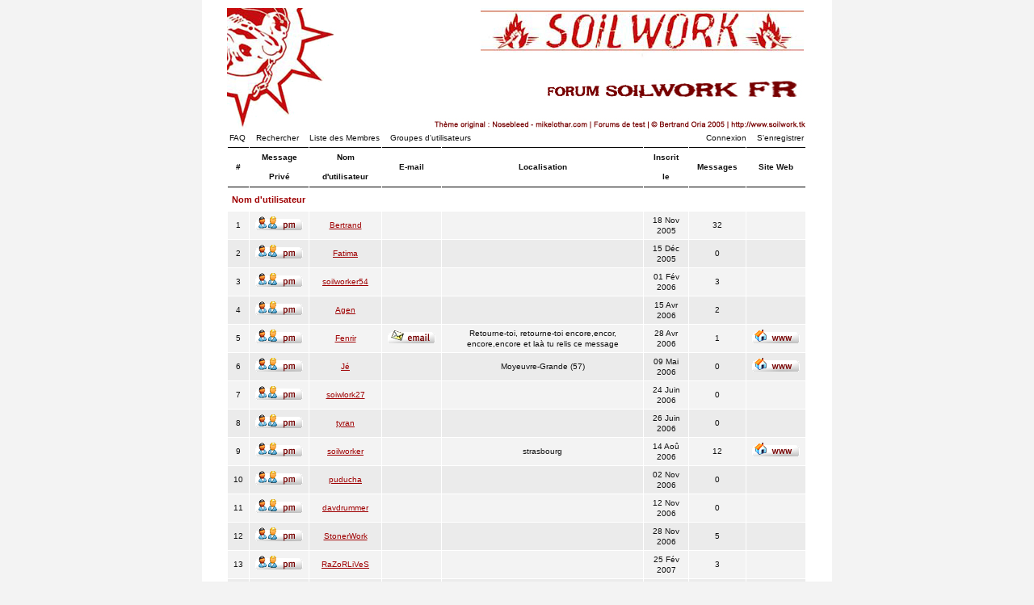

--- FILE ---
content_type: text/html
request_url: http://cynic.free.fr/soilwork/forum/memberlist.php?sid=40a991f4da791760da324bc9fb39086b
body_size: 35906
content:
<!--
	The original NoseBleed v1.11 skin for phpBB version 2+
	Created by Mike Lothar (c) 2004 - 2005
	http://www.mikelothar.com
	Do not remove this copyright note
-->

<!DOCTYPE html PUBLIC "-//W3C//DTD XHTML 1.0 Strict//EN"
    "http://www.w3.org/TR/xhtml1/DTD/xhtml1-strict.dtd">

<html xmlns="http://www.w3.org/1999/xhtml"
	lang="en"
	xml:lang="en">

<head>

<meta http-equiv="Content-Type"
	content="text/html;
	charset=ISO-8859-1" />

<meta http-equiv="imagetoolbar"
	content="no" />

<link rel="icon"
	href="templates/NoseBleed/images/favicon.ico" />

<link rel="stylesheet"
	href="templates/NoseBleed/NoseBleed.css" type="text/css" />

<script type="text/javascript"
	src="templates/NoseBleed/NoseBleed.js"></script>


<link rel="top" href="./index.php?sid=836a2cd2e3fc096be1efae243d6a2c53" title="Soilwork Fr - le fansite officiel francophone Index du Forum" />
<link rel="search" href="./search.php?sid=836a2cd2e3fc096be1efae243d6a2c53" title="Rechercher" />
<link rel="help" href="./faq.php?sid=836a2cd2e3fc096be1efae243d6a2c53" title="FAQ" />
<link rel="author" href="./memberlist.php?sid=836a2cd2e3fc096be1efae243d6a2c53" title="Liste des Membres" />


<title>Soilwork Fr - le fansite officiel francophone ~ Liste des Membres</title>


</head>
<body onload="resize_images()">

<a id="top"></a>

<table cellspacing="0" id="forum">
	<tr>
		<td>&nbsp;</td>
		<td id="bodyline">

		<div id="top_image">
			<a href="index.php?sid=836a2cd2e3fc096be1efae243d6a2c53"><img src="templates/NoseBleed/images/top_image.jpg" alt="Soilwork Fr - le fansite officiel francophone Index du Forum" /></a>
		</div>

		<div id="menu">
			<div id="left" class="left mainmenu">
				<a href="faq.php?sid=836a2cd2e3fc096be1efae243d6a2c53">FAQ</a>
				<a href="search.php?sid=836a2cd2e3fc096be1efae243d6a2c53">Rechercher</a>
				<a href="memberlist.php?sid=836a2cd2e3fc096be1efae243d6a2c53">Liste des Membres</a>
				<a href="groupcp.php?sid=836a2cd2e3fc096be1efae243d6a2c53">Groupes d'utilisateurs</a>
			</div>
			<div id="right" class="right mainmenu">
				<a href="login.php?sid=836a2cd2e3fc096be1efae243d6a2c53">Connexion</a>
				<a href="profile.php?mode=register&amp;sid=836a2cd2e3fc096be1efae243d6a2c53">S'enregistrer</a>
			</div>
			<div class="clear"></div>
		</div>
<form method="post" action="memberlist.php?sid=836a2cd2e3fc096be1efae243d6a2c53">
<table cellspacing="1" class="memberlist">
	<tr class="toplines">
		<th>#</th>
		<th>Message Privé</th>
		<th>Nom d'utilisateur</th>
		<th>E-mail</th>
		<th>Localisation</th>
		<th>Inscrit le</th>
		<th>Messages</th>
		<th>Site Web</th>
	</tr>
	<tr>
		<td colspan="8"><h2>Nom d'utilisateur</h2></td>
	</tr>
	<tr>
		<td class="row1 one txtcenter">1</td>
		<td class="row1 one txtcenter"><a href="privmsg.php?mode=post&amp;u=2&amp;sid=836a2cd2e3fc096be1efae243d6a2c53"><img src="templates/NoseBleed/images/lang_english/icon_pm.gif" alt="Envoyer un message privé" title="Envoyer un message privé" border="0" /></a></td>
		<td class="row1 one txtcenter"
			onmouseover="this.style.backgroundColor='#E3E3E3'; this.style.cursor='pointer'"
			onmouseout="this.style.backgroundColor=''"
			onclick="window.location.href='profile.php?mode=viewprofile&amp;u=2&amp;sid=836a2cd2e3fc096be1efae243d6a2c53'"><a href="profile.php?mode=viewprofile&amp;u=2&amp;sid=836a2cd2e3fc096be1efae243d6a2c53">Bertrand</a></td>
		<td class="row1 one txtcenter">&nbsp;</td>
		<td class="row1 one txtcenter">&nbsp;</td>
		<td class="row1 one txtcenter">18 Nov 2005</td>
		<td class="row1 one txtcenter">32</td>
		<td class="row1 one txtcenter"></td>
	</tr>
	<tr>
		<td class="row2 one txtcenter">2</td>
		<td class="row2 one txtcenter"><a href="privmsg.php?mode=post&amp;u=3&amp;sid=836a2cd2e3fc096be1efae243d6a2c53"><img src="templates/NoseBleed/images/lang_english/icon_pm.gif" alt="Envoyer un message privé" title="Envoyer un message privé" border="0" /></a></td>
		<td class="row2 one txtcenter"
			onmouseover="this.style.backgroundColor='#E3E3E3'; this.style.cursor='pointer'"
			onmouseout="this.style.backgroundColor=''"
			onclick="window.location.href='profile.php?mode=viewprofile&amp;u=3&amp;sid=836a2cd2e3fc096be1efae243d6a2c53'"><a href="profile.php?mode=viewprofile&amp;u=3&amp;sid=836a2cd2e3fc096be1efae243d6a2c53">Fatima</a></td>
		<td class="row2 one txtcenter">&nbsp;</td>
		<td class="row2 one txtcenter">&nbsp;</td>
		<td class="row2 one txtcenter">15 Déc 2005</td>
		<td class="row2 one txtcenter">0</td>
		<td class="row2 one txtcenter"></td>
	</tr>
	<tr>
		<td class="row1 one txtcenter">3</td>
		<td class="row1 one txtcenter"><a href="privmsg.php?mode=post&amp;u=4&amp;sid=836a2cd2e3fc096be1efae243d6a2c53"><img src="templates/NoseBleed/images/lang_english/icon_pm.gif" alt="Envoyer un message privé" title="Envoyer un message privé" border="0" /></a></td>
		<td class="row1 one txtcenter"
			onmouseover="this.style.backgroundColor='#E3E3E3'; this.style.cursor='pointer'"
			onmouseout="this.style.backgroundColor=''"
			onclick="window.location.href='profile.php?mode=viewprofile&amp;u=4&amp;sid=836a2cd2e3fc096be1efae243d6a2c53'"><a href="profile.php?mode=viewprofile&amp;u=4&amp;sid=836a2cd2e3fc096be1efae243d6a2c53">soilworker54</a></td>
		<td class="row1 one txtcenter">&nbsp;</td>
		<td class="row1 one txtcenter">&nbsp;</td>
		<td class="row1 one txtcenter">01 Fév 2006</td>
		<td class="row1 one txtcenter">3</td>
		<td class="row1 one txtcenter"></td>
	</tr>
	<tr>
		<td class="row2 one txtcenter">4</td>
		<td class="row2 one txtcenter"><a href="privmsg.php?mode=post&amp;u=7&amp;sid=836a2cd2e3fc096be1efae243d6a2c53"><img src="templates/NoseBleed/images/lang_english/icon_pm.gif" alt="Envoyer un message privé" title="Envoyer un message privé" border="0" /></a></td>
		<td class="row2 one txtcenter"
			onmouseover="this.style.backgroundColor='#E3E3E3'; this.style.cursor='pointer'"
			onmouseout="this.style.backgroundColor=''"
			onclick="window.location.href='profile.php?mode=viewprofile&amp;u=7&amp;sid=836a2cd2e3fc096be1efae243d6a2c53'"><a href="profile.php?mode=viewprofile&amp;u=7&amp;sid=836a2cd2e3fc096be1efae243d6a2c53">Agen</a></td>
		<td class="row2 one txtcenter">&nbsp;</td>
		<td class="row2 one txtcenter">&nbsp;</td>
		<td class="row2 one txtcenter">15 Avr 2006</td>
		<td class="row2 one txtcenter">2</td>
		<td class="row2 one txtcenter"></td>
	</tr>
	<tr>
		<td class="row1 one txtcenter">5</td>
		<td class="row1 one txtcenter"><a href="privmsg.php?mode=post&amp;u=8&amp;sid=836a2cd2e3fc096be1efae243d6a2c53"><img src="templates/NoseBleed/images/lang_english/icon_pm.gif" alt="Envoyer un message privé" title="Envoyer un message privé" border="0" /></a></td>
		<td class="row1 one txtcenter"
			onmouseover="this.style.backgroundColor='#E3E3E3'; this.style.cursor='pointer'"
			onmouseout="this.style.backgroundColor=''"
			onclick="window.location.href='profile.php?mode=viewprofile&amp;u=8&amp;sid=836a2cd2e3fc096be1efae243d6a2c53'"><a href="profile.php?mode=viewprofile&amp;u=8&amp;sid=836a2cd2e3fc096be1efae243d6a2c53">Fenrir</a></td>
		<td class="row1 one txtcenter"><a href="mailto:wild-pooh@hotmail.fr"><img src="templates/NoseBleed/images/lang_english/icon_email.gif" alt="Envoyer un e-mail" title="Envoyer un e-mail" border="0" /></a></td>
		<td class="row1 one txtcenter">Retourne-toi, retourne-toi encore,encor, encore,encore et laà tu relis ce message</td>
		<td class="row1 one txtcenter">28 Avr 2006</td>
		<td class="row1 one txtcenter">1</td>
		<td class="row1 one txtcenter"><a href="http://musika-world.c0wb0ys.org" target="_userwww"><img src="templates/NoseBleed/images/lang_english/icon_www.gif" alt="Visiter le site web de l'utilisateur" title="Visiter le site web de l'utilisateur" border="0" /></a></td>
	</tr>
	<tr>
		<td class="row2 one txtcenter">6</td>
		<td class="row2 one txtcenter"><a href="privmsg.php?mode=post&amp;u=10&amp;sid=836a2cd2e3fc096be1efae243d6a2c53"><img src="templates/NoseBleed/images/lang_english/icon_pm.gif" alt="Envoyer un message privé" title="Envoyer un message privé" border="0" /></a></td>
		<td class="row2 one txtcenter"
			onmouseover="this.style.backgroundColor='#E3E3E3'; this.style.cursor='pointer'"
			onmouseout="this.style.backgroundColor=''"
			onclick="window.location.href='profile.php?mode=viewprofile&amp;u=10&amp;sid=836a2cd2e3fc096be1efae243d6a2c53'"><a href="profile.php?mode=viewprofile&amp;u=10&amp;sid=836a2cd2e3fc096be1efae243d6a2c53">Jé</a></td>
		<td class="row2 one txtcenter">&nbsp;</td>
		<td class="row2 one txtcenter">Moyeuvre-Grande (57)</td>
		<td class="row2 one txtcenter">09 Mai 2006</td>
		<td class="row2 one txtcenter">0</td>
		<td class="row2 one txtcenter"><a href="http://mankind666.skyblog.com" target="_userwww"><img src="templates/NoseBleed/images/lang_english/icon_www.gif" alt="Visiter le site web de l'utilisateur" title="Visiter le site web de l'utilisateur" border="0" /></a></td>
	</tr>
	<tr>
		<td class="row1 one txtcenter">7</td>
		<td class="row1 one txtcenter"><a href="privmsg.php?mode=post&amp;u=12&amp;sid=836a2cd2e3fc096be1efae243d6a2c53"><img src="templates/NoseBleed/images/lang_english/icon_pm.gif" alt="Envoyer un message privé" title="Envoyer un message privé" border="0" /></a></td>
		<td class="row1 one txtcenter"
			onmouseover="this.style.backgroundColor='#E3E3E3'; this.style.cursor='pointer'"
			onmouseout="this.style.backgroundColor=''"
			onclick="window.location.href='profile.php?mode=viewprofile&amp;u=12&amp;sid=836a2cd2e3fc096be1efae243d6a2c53'"><a href="profile.php?mode=viewprofile&amp;u=12&amp;sid=836a2cd2e3fc096be1efae243d6a2c53">soiwlork27</a></td>
		<td class="row1 one txtcenter">&nbsp;</td>
		<td class="row1 one txtcenter">&nbsp;</td>
		<td class="row1 one txtcenter">24 Juin 2006</td>
		<td class="row1 one txtcenter">0</td>
		<td class="row1 one txtcenter"></td>
	</tr>
	<tr>
		<td class="row2 one txtcenter">8</td>
		<td class="row2 one txtcenter"><a href="privmsg.php?mode=post&amp;u=13&amp;sid=836a2cd2e3fc096be1efae243d6a2c53"><img src="templates/NoseBleed/images/lang_english/icon_pm.gif" alt="Envoyer un message privé" title="Envoyer un message privé" border="0" /></a></td>
		<td class="row2 one txtcenter"
			onmouseover="this.style.backgroundColor='#E3E3E3'; this.style.cursor='pointer'"
			onmouseout="this.style.backgroundColor=''"
			onclick="window.location.href='profile.php?mode=viewprofile&amp;u=13&amp;sid=836a2cd2e3fc096be1efae243d6a2c53'"><a href="profile.php?mode=viewprofile&amp;u=13&amp;sid=836a2cd2e3fc096be1efae243d6a2c53">tyran</a></td>
		<td class="row2 one txtcenter">&nbsp;</td>
		<td class="row2 one txtcenter">&nbsp;</td>
		<td class="row2 one txtcenter">26 Juin 2006</td>
		<td class="row2 one txtcenter">0</td>
		<td class="row2 one txtcenter"></td>
	</tr>
	<tr>
		<td class="row1 one txtcenter">9</td>
		<td class="row1 one txtcenter"><a href="privmsg.php?mode=post&amp;u=14&amp;sid=836a2cd2e3fc096be1efae243d6a2c53"><img src="templates/NoseBleed/images/lang_english/icon_pm.gif" alt="Envoyer un message privé" title="Envoyer un message privé" border="0" /></a></td>
		<td class="row1 one txtcenter"
			onmouseover="this.style.backgroundColor='#E3E3E3'; this.style.cursor='pointer'"
			onmouseout="this.style.backgroundColor=''"
			onclick="window.location.href='profile.php?mode=viewprofile&amp;u=14&amp;sid=836a2cd2e3fc096be1efae243d6a2c53'"><a href="profile.php?mode=viewprofile&amp;u=14&amp;sid=836a2cd2e3fc096be1efae243d6a2c53">soilworker</a></td>
		<td class="row1 one txtcenter">&nbsp;</td>
		<td class="row1 one txtcenter">strasbourg</td>
		<td class="row1 one txtcenter">14 Aoû 2006</td>
		<td class="row1 one txtcenter">12</td>
		<td class="row1 one txtcenter"><a href="http://soilworker5.skyblog.com" target="_userwww"><img src="templates/NoseBleed/images/lang_english/icon_www.gif" alt="Visiter le site web de l'utilisateur" title="Visiter le site web de l'utilisateur" border="0" /></a></td>
	</tr>
	<tr>
		<td class="row2 one txtcenter">10</td>
		<td class="row2 one txtcenter"><a href="privmsg.php?mode=post&amp;u=94&amp;sid=836a2cd2e3fc096be1efae243d6a2c53"><img src="templates/NoseBleed/images/lang_english/icon_pm.gif" alt="Envoyer un message privé" title="Envoyer un message privé" border="0" /></a></td>
		<td class="row2 one txtcenter"
			onmouseover="this.style.backgroundColor='#E3E3E3'; this.style.cursor='pointer'"
			onmouseout="this.style.backgroundColor=''"
			onclick="window.location.href='profile.php?mode=viewprofile&amp;u=94&amp;sid=836a2cd2e3fc096be1efae243d6a2c53'"><a href="profile.php?mode=viewprofile&amp;u=94&amp;sid=836a2cd2e3fc096be1efae243d6a2c53">puducha</a></td>
		<td class="row2 one txtcenter">&nbsp;</td>
		<td class="row2 one txtcenter">&nbsp;</td>
		<td class="row2 one txtcenter">02 Nov 2006</td>
		<td class="row2 one txtcenter">0</td>
		<td class="row2 one txtcenter"></td>
	</tr>
	<tr>
		<td class="row1 one txtcenter">11</td>
		<td class="row1 one txtcenter"><a href="privmsg.php?mode=post&amp;u=138&amp;sid=836a2cd2e3fc096be1efae243d6a2c53"><img src="templates/NoseBleed/images/lang_english/icon_pm.gif" alt="Envoyer un message privé" title="Envoyer un message privé" border="0" /></a></td>
		<td class="row1 one txtcenter"
			onmouseover="this.style.backgroundColor='#E3E3E3'; this.style.cursor='pointer'"
			onmouseout="this.style.backgroundColor=''"
			onclick="window.location.href='profile.php?mode=viewprofile&amp;u=138&amp;sid=836a2cd2e3fc096be1efae243d6a2c53'"><a href="profile.php?mode=viewprofile&amp;u=138&amp;sid=836a2cd2e3fc096be1efae243d6a2c53">davdrummer</a></td>
		<td class="row1 one txtcenter">&nbsp;</td>
		<td class="row1 one txtcenter">&nbsp;</td>
		<td class="row1 one txtcenter">12 Nov 2006</td>
		<td class="row1 one txtcenter">0</td>
		<td class="row1 one txtcenter"></td>
	</tr>
	<tr>
		<td class="row2 one txtcenter">12</td>
		<td class="row2 one txtcenter"><a href="privmsg.php?mode=post&amp;u=139&amp;sid=836a2cd2e3fc096be1efae243d6a2c53"><img src="templates/NoseBleed/images/lang_english/icon_pm.gif" alt="Envoyer un message privé" title="Envoyer un message privé" border="0" /></a></td>
		<td class="row2 one txtcenter"
			onmouseover="this.style.backgroundColor='#E3E3E3'; this.style.cursor='pointer'"
			onmouseout="this.style.backgroundColor=''"
			onclick="window.location.href='profile.php?mode=viewprofile&amp;u=139&amp;sid=836a2cd2e3fc096be1efae243d6a2c53'"><a href="profile.php?mode=viewprofile&amp;u=139&amp;sid=836a2cd2e3fc096be1efae243d6a2c53">StonerWork</a></td>
		<td class="row2 one txtcenter">&nbsp;</td>
		<td class="row2 one txtcenter">&nbsp;</td>
		<td class="row2 one txtcenter">28 Nov 2006</td>
		<td class="row2 one txtcenter">5</td>
		<td class="row2 one txtcenter"></td>
	</tr>
	<tr>
		<td class="row1 one txtcenter">13</td>
		<td class="row1 one txtcenter"><a href="privmsg.php?mode=post&amp;u=140&amp;sid=836a2cd2e3fc096be1efae243d6a2c53"><img src="templates/NoseBleed/images/lang_english/icon_pm.gif" alt="Envoyer un message privé" title="Envoyer un message privé" border="0" /></a></td>
		<td class="row1 one txtcenter"
			onmouseover="this.style.backgroundColor='#E3E3E3'; this.style.cursor='pointer'"
			onmouseout="this.style.backgroundColor=''"
			onclick="window.location.href='profile.php?mode=viewprofile&amp;u=140&amp;sid=836a2cd2e3fc096be1efae243d6a2c53'"><a href="profile.php?mode=viewprofile&amp;u=140&amp;sid=836a2cd2e3fc096be1efae243d6a2c53">RaZoRLiVeS</a></td>
		<td class="row1 one txtcenter">&nbsp;</td>
		<td class="row1 one txtcenter">&nbsp;</td>
		<td class="row1 one txtcenter">25 Fév 2007</td>
		<td class="row1 one txtcenter">3</td>
		<td class="row1 one txtcenter"></td>
	</tr>
	<tr>
		<td class="row2 one txtcenter">14</td>
		<td class="row2 one txtcenter"><a href="privmsg.php?mode=post&amp;u=141&amp;sid=836a2cd2e3fc096be1efae243d6a2c53"><img src="templates/NoseBleed/images/lang_english/icon_pm.gif" alt="Envoyer un message privé" title="Envoyer un message privé" border="0" /></a></td>
		<td class="row2 one txtcenter"
			onmouseover="this.style.backgroundColor='#E3E3E3'; this.style.cursor='pointer'"
			onmouseout="this.style.backgroundColor=''"
			onclick="window.location.href='profile.php?mode=viewprofile&amp;u=141&amp;sid=836a2cd2e3fc096be1efae243d6a2c53'"><a href="profile.php?mode=viewprofile&amp;u=141&amp;sid=836a2cd2e3fc096be1efae243d6a2c53">Spiderman</a></td>
		<td class="row2 one txtcenter">&nbsp;</td>
		<td class="row2 one txtcenter">&nbsp;</td>
		<td class="row2 one txtcenter">09 Mar 2007</td>
		<td class="row2 one txtcenter">0</td>
		<td class="row2 one txtcenter"></td>
	</tr>
	<tr>
		<td class="row1 one txtcenter">15</td>
		<td class="row1 one txtcenter"><a href="privmsg.php?mode=post&amp;u=142&amp;sid=836a2cd2e3fc096be1efae243d6a2c53"><img src="templates/NoseBleed/images/lang_english/icon_pm.gif" alt="Envoyer un message privé" title="Envoyer un message privé" border="0" /></a></td>
		<td class="row1 one txtcenter"
			onmouseover="this.style.backgroundColor='#E3E3E3'; this.style.cursor='pointer'"
			onmouseout="this.style.backgroundColor=''"
			onclick="window.location.href='profile.php?mode=viewprofile&amp;u=142&amp;sid=836a2cd2e3fc096be1efae243d6a2c53'"><a href="profile.php?mode=viewprofile&amp;u=142&amp;sid=836a2cd2e3fc096be1efae243d6a2c53">Daftwolf</a></td>
		<td class="row1 one txtcenter">&nbsp;</td>
		<td class="row1 one txtcenter">Essonne</td>
		<td class="row1 one txtcenter">17 Avr 2007</td>
		<td class="row1 one txtcenter">4</td>
		<td class="row1 one txtcenter"></td>
	</tr>
	<tr>
		<td class="row2 one txtcenter">16</td>
		<td class="row2 one txtcenter"><a href="privmsg.php?mode=post&amp;u=143&amp;sid=836a2cd2e3fc096be1efae243d6a2c53"><img src="templates/NoseBleed/images/lang_english/icon_pm.gif" alt="Envoyer un message privé" title="Envoyer un message privé" border="0" /></a></td>
		<td class="row2 one txtcenter"
			onmouseover="this.style.backgroundColor='#E3E3E3'; this.style.cursor='pointer'"
			onmouseout="this.style.backgroundColor=''"
			onclick="window.location.href='profile.php?mode=viewprofile&amp;u=143&amp;sid=836a2cd2e3fc096be1efae243d6a2c53'"><a href="profile.php?mode=viewprofile&amp;u=143&amp;sid=836a2cd2e3fc096be1efae243d6a2c53">Rüd</a></td>
		<td class="row2 one txtcenter">&nbsp;</td>
		<td class="row2 one txtcenter">Perpignan</td>
		<td class="row2 one txtcenter">14 Juin 2007</td>
		<td class="row2 one txtcenter">2</td>
		<td class="row2 one txtcenter"><a href="http://www.myspace.com/oppositeself" target="_userwww"><img src="templates/NoseBleed/images/lang_english/icon_www.gif" alt="Visiter le site web de l'utilisateur" title="Visiter le site web de l'utilisateur" border="0" /></a></td>
	</tr>
	<tr>
		<td class="row1 one txtcenter">17</td>
		<td class="row1 one txtcenter"><a href="privmsg.php?mode=post&amp;u=144&amp;sid=836a2cd2e3fc096be1efae243d6a2c53"><img src="templates/NoseBleed/images/lang_english/icon_pm.gif" alt="Envoyer un message privé" title="Envoyer un message privé" border="0" /></a></td>
		<td class="row1 one txtcenter"
			onmouseover="this.style.backgroundColor='#E3E3E3'; this.style.cursor='pointer'"
			onmouseout="this.style.backgroundColor=''"
			onclick="window.location.href='profile.php?mode=viewprofile&amp;u=144&amp;sid=836a2cd2e3fc096be1efae243d6a2c53'"><a href="profile.php?mode=viewprofile&amp;u=144&amp;sid=836a2cd2e3fc096be1efae243d6a2c53">Le Moulin</a></td>
		<td class="row1 one txtcenter">&nbsp;</td>
		<td class="row1 one txtcenter">&nbsp;</td>
		<td class="row1 one txtcenter">25 Juil 2007</td>
		<td class="row1 one txtcenter">0</td>
		<td class="row1 one txtcenter"></td>
	</tr>
	<tr>
		<td class="row2 one txtcenter">18</td>
		<td class="row2 one txtcenter"><a href="privmsg.php?mode=post&amp;u=145&amp;sid=836a2cd2e3fc096be1efae243d6a2c53"><img src="templates/NoseBleed/images/lang_english/icon_pm.gif" alt="Envoyer un message privé" title="Envoyer un message privé" border="0" /></a></td>
		<td class="row2 one txtcenter"
			onmouseover="this.style.backgroundColor='#E3E3E3'; this.style.cursor='pointer'"
			onmouseout="this.style.backgroundColor=''"
			onclick="window.location.href='profile.php?mode=viewprofile&amp;u=145&amp;sid=836a2cd2e3fc096be1efae243d6a2c53'"><a href="profile.php?mode=viewprofile&amp;u=145&amp;sid=836a2cd2e3fc096be1efae243d6a2c53">le trasheur fou</a></td>
		<td class="row2 one txtcenter">&nbsp;</td>
		<td class="row2 one txtcenter">Paris</td>
		<td class="row2 one txtcenter">16 Aoû 2007</td>
		<td class="row2 one txtcenter">1</td>
		<td class="row2 one txtcenter"></td>
	</tr>
	<tr>
		<td class="row1 one txtcenter">19</td>
		<td class="row1 one txtcenter"><a href="privmsg.php?mode=post&amp;u=146&amp;sid=836a2cd2e3fc096be1efae243d6a2c53"><img src="templates/NoseBleed/images/lang_english/icon_pm.gif" alt="Envoyer un message privé" title="Envoyer un message privé" border="0" /></a></td>
		<td class="row1 one txtcenter"
			onmouseover="this.style.backgroundColor='#E3E3E3'; this.style.cursor='pointer'"
			onmouseout="this.style.backgroundColor=''"
			onclick="window.location.href='profile.php?mode=viewprofile&amp;u=146&amp;sid=836a2cd2e3fc096be1efae243d6a2c53'"><a href="profile.php?mode=viewprofile&amp;u=146&amp;sid=836a2cd2e3fc096be1efae243d6a2c53">Fabien B</a></td>
		<td class="row1 one txtcenter">&nbsp;</td>
		<td class="row1 one txtcenter">Lorient</td>
		<td class="row1 one txtcenter">28 Sep 2007</td>
		<td class="row1 one txtcenter">2</td>
		<td class="row1 one txtcenter"><a href="http://www.myspace.com/promotioncanapelegroupe" target="_userwww"><img src="templates/NoseBleed/images/lang_english/icon_www.gif" alt="Visiter le site web de l'utilisateur" title="Visiter le site web de l'utilisateur" border="0" /></a></td>
	</tr>
	<tr>
		<td class="row2 one txtcenter">20</td>
		<td class="row2 one txtcenter"><a href="privmsg.php?mode=post&amp;u=147&amp;sid=836a2cd2e3fc096be1efae243d6a2c53"><img src="templates/NoseBleed/images/lang_english/icon_pm.gif" alt="Envoyer un message privé" title="Envoyer un message privé" border="0" /></a></td>
		<td class="row2 one txtcenter"
			onmouseover="this.style.backgroundColor='#E3E3E3'; this.style.cursor='pointer'"
			onmouseout="this.style.backgroundColor=''"
			onclick="window.location.href='profile.php?mode=viewprofile&amp;u=147&amp;sid=836a2cd2e3fc096be1efae243d6a2c53'"><a href="profile.php?mode=viewprofile&amp;u=147&amp;sid=836a2cd2e3fc096be1efae243d6a2c53">necrobutcher</a></td>
		<td class="row2 one txtcenter">&nbsp;</td>
		<td class="row2 one txtcenter">&nbsp;</td>
		<td class="row2 one txtcenter">03 Oct 2007</td>
		<td class="row2 one txtcenter">0</td>
		<td class="row2 one txtcenter"></td>
	</tr>
	<tr>
		<td class="row1 one txtcenter">21</td>
		<td class="row1 one txtcenter"><a href="privmsg.php?mode=post&amp;u=148&amp;sid=836a2cd2e3fc096be1efae243d6a2c53"><img src="templates/NoseBleed/images/lang_english/icon_pm.gif" alt="Envoyer un message privé" title="Envoyer un message privé" border="0" /></a></td>
		<td class="row1 one txtcenter"
			onmouseover="this.style.backgroundColor='#E3E3E3'; this.style.cursor='pointer'"
			onmouseout="this.style.backgroundColor=''"
			onclick="window.location.href='profile.php?mode=viewprofile&amp;u=148&amp;sid=836a2cd2e3fc096be1efae243d6a2c53'"><a href="profile.php?mode=viewprofile&amp;u=148&amp;sid=836a2cd2e3fc096be1efae243d6a2c53">ArchY</a></td>
		<td class="row1 one txtcenter">&nbsp;</td>
		<td class="row1 one txtcenter">&nbsp;</td>
		<td class="row1 one txtcenter">13 Oct 2007</td>
		<td class="row1 one txtcenter">1</td>
		<td class="row1 one txtcenter"></td>
	</tr>
	<tr>
		<td class="row2 one txtcenter">22</td>
		<td class="row2 one txtcenter"><a href="privmsg.php?mode=post&amp;u=149&amp;sid=836a2cd2e3fc096be1efae243d6a2c53"><img src="templates/NoseBleed/images/lang_english/icon_pm.gif" alt="Envoyer un message privé" title="Envoyer un message privé" border="0" /></a></td>
		<td class="row2 one txtcenter"
			onmouseover="this.style.backgroundColor='#E3E3E3'; this.style.cursor='pointer'"
			onmouseout="this.style.backgroundColor=''"
			onclick="window.location.href='profile.php?mode=viewprofile&amp;u=149&amp;sid=836a2cd2e3fc096be1efae243d6a2c53'"><a href="profile.php?mode=viewprofile&amp;u=149&amp;sid=836a2cd2e3fc096be1efae243d6a2c53">metfan</a></td>
		<td class="row2 one txtcenter">&nbsp;</td>
		<td class="row2 one txtcenter">&nbsp;</td>
		<td class="row2 one txtcenter">21 Oct 2007</td>
		<td class="row2 one txtcenter">1</td>
		<td class="row2 one txtcenter"></td>
	</tr>
	<tr>
		<td class="row1 one txtcenter">23</td>
		<td class="row1 one txtcenter"><a href="privmsg.php?mode=post&amp;u=150&amp;sid=836a2cd2e3fc096be1efae243d6a2c53"><img src="templates/NoseBleed/images/lang_english/icon_pm.gif" alt="Envoyer un message privé" title="Envoyer un message privé" border="0" /></a></td>
		<td class="row1 one txtcenter"
			onmouseover="this.style.backgroundColor='#E3E3E3'; this.style.cursor='pointer'"
			onmouseout="this.style.backgroundColor=''"
			onclick="window.location.href='profile.php?mode=viewprofile&amp;u=150&amp;sid=836a2cd2e3fc096be1efae243d6a2c53'"><a href="profile.php?mode=viewprofile&amp;u=150&amp;sid=836a2cd2e3fc096be1efae243d6a2c53">NRV JU</a></td>
		<td class="row1 one txtcenter">&nbsp;</td>
		<td class="row1 one txtcenter">&nbsp;</td>
		<td class="row1 one txtcenter">21 Fév 2008</td>
		<td class="row1 one txtcenter">2</td>
		<td class="row1 one txtcenter"></td>
	</tr>
	<tr>
		<td class="row2 one txtcenter">24</td>
		<td class="row2 one txtcenter"><a href="privmsg.php?mode=post&amp;u=151&amp;sid=836a2cd2e3fc096be1efae243d6a2c53"><img src="templates/NoseBleed/images/lang_english/icon_pm.gif" alt="Envoyer un message privé" title="Envoyer un message privé" border="0" /></a></td>
		<td class="row2 one txtcenter"
			onmouseover="this.style.backgroundColor='#E3E3E3'; this.style.cursor='pointer'"
			onmouseout="this.style.backgroundColor=''"
			onclick="window.location.href='profile.php?mode=viewprofile&amp;u=151&amp;sid=836a2cd2e3fc096be1efae243d6a2c53'"><a href="profile.php?mode=viewprofile&amp;u=151&amp;sid=836a2cd2e3fc096be1efae243d6a2c53">TheD</a></td>
		<td class="row2 one txtcenter">&nbsp;</td>
		<td class="row2 one txtcenter">&nbsp;</td>
		<td class="row2 one txtcenter">06 Jan 2009</td>
		<td class="row2 one txtcenter">3</td>
		<td class="row2 one txtcenter"></td>
	</tr>
	<tr>
		<td class="row1 one txtcenter">25</td>
		<td class="row1 one txtcenter"><a href="privmsg.php?mode=post&amp;u=152&amp;sid=836a2cd2e3fc096be1efae243d6a2c53"><img src="templates/NoseBleed/images/lang_english/icon_pm.gif" alt="Envoyer un message privé" title="Envoyer un message privé" border="0" /></a></td>
		<td class="row1 one txtcenter"
			onmouseover="this.style.backgroundColor='#E3E3E3'; this.style.cursor='pointer'"
			onmouseout="this.style.backgroundColor=''"
			onclick="window.location.href='profile.php?mode=viewprofile&amp;u=152&amp;sid=836a2cd2e3fc096be1efae243d6a2c53'"><a href="profile.php?mode=viewprofile&amp;u=152&amp;sid=836a2cd2e3fc096be1efae243d6a2c53">WelcomeWhore</a></td>
		<td class="row1 one txtcenter">&nbsp;</td>
		<td class="row1 one txtcenter">Cannes</td>
		<td class="row1 one txtcenter">05 Fév 2009</td>
		<td class="row1 one txtcenter">3</td>
		<td class="row1 one txtcenter"></td>
	</tr>
	<tr>
		<td class="row2 one txtcenter">26</td>
		<td class="row2 one txtcenter"><a href="privmsg.php?mode=post&amp;u=153&amp;sid=836a2cd2e3fc096be1efae243d6a2c53"><img src="templates/NoseBleed/images/lang_english/icon_pm.gif" alt="Envoyer un message privé" title="Envoyer un message privé" border="0" /></a></td>
		<td class="row2 one txtcenter"
			onmouseover="this.style.backgroundColor='#E3E3E3'; this.style.cursor='pointer'"
			onmouseout="this.style.backgroundColor=''"
			onclick="window.location.href='profile.php?mode=viewprofile&amp;u=153&amp;sid=836a2cd2e3fc096be1efae243d6a2c53'"><a href="profile.php?mode=viewprofile&amp;u=153&amp;sid=836a2cd2e3fc096be1efae243d6a2c53">lsa</a></td>
		<td class="row2 one txtcenter">&nbsp;</td>
		<td class="row2 one txtcenter">arles</td>
		<td class="row2 one txtcenter">11 Mai 2009</td>
		<td class="row2 one txtcenter">0</td>
		<td class="row2 one txtcenter"><a href="http://suds-arles.com" target="_userwww"><img src="templates/NoseBleed/images/lang_english/icon_www.gif" alt="Visiter le site web de l'utilisateur" title="Visiter le site web de l'utilisateur" border="0" /></a></td>
	</tr>
	<tr>
		<td class="row1 one txtcenter">27</td>
		<td class="row1 one txtcenter"><a href="privmsg.php?mode=post&amp;u=154&amp;sid=836a2cd2e3fc096be1efae243d6a2c53"><img src="templates/NoseBleed/images/lang_english/icon_pm.gif" alt="Envoyer un message privé" title="Envoyer un message privé" border="0" /></a></td>
		<td class="row1 one txtcenter"
			onmouseover="this.style.backgroundColor='#E3E3E3'; this.style.cursor='pointer'"
			onmouseout="this.style.backgroundColor=''"
			onclick="window.location.href='profile.php?mode=viewprofile&amp;u=154&amp;sid=836a2cd2e3fc096be1efae243d6a2c53'"><a href="profile.php?mode=viewprofile&amp;u=154&amp;sid=836a2cd2e3fc096be1efae243d6a2c53">werty</a></td>
		<td class="row1 one txtcenter">&nbsp;</td>
		<td class="row1 one txtcenter">&nbsp;</td>
		<td class="row1 one txtcenter">07 Juin 2009</td>
		<td class="row1 one txtcenter">0</td>
		<td class="row1 one txtcenter"></td>
	</tr>
	<tr>
		<td class="row2 one txtcenter">28</td>
		<td class="row2 one txtcenter"><a href="privmsg.php?mode=post&amp;u=155&amp;sid=836a2cd2e3fc096be1efae243d6a2c53"><img src="templates/NoseBleed/images/lang_english/icon_pm.gif" alt="Envoyer un message privé" title="Envoyer un message privé" border="0" /></a></td>
		<td class="row2 one txtcenter"
			onmouseover="this.style.backgroundColor='#E3E3E3'; this.style.cursor='pointer'"
			onmouseout="this.style.backgroundColor=''"
			onclick="window.location.href='profile.php?mode=viewprofile&amp;u=155&amp;sid=836a2cd2e3fc096be1efae243d6a2c53'"><a href="profile.php?mode=viewprofile&amp;u=155&amp;sid=836a2cd2e3fc096be1efae243d6a2c53">thinkofanewkind</a></td>
		<td class="row2 one txtcenter">&nbsp;</td>
		<td class="row2 one txtcenter">Paris / Fontainebleau / Evry</td>
		<td class="row2 one txtcenter">20 Déc 2009</td>
		<td class="row2 one txtcenter">4</td>
		<td class="row2 one txtcenter"><a href="http://www.myspace.com/tgmetal" target="_userwww"><img src="templates/NoseBleed/images/lang_english/icon_www.gif" alt="Visiter le site web de l'utilisateur" title="Visiter le site web de l'utilisateur" border="0" /></a></td>
	</tr>
	<tr>
		<td class="row1 one txtcenter">29</td>
		<td class="row1 one txtcenter"><a href="privmsg.php?mode=post&amp;u=156&amp;sid=836a2cd2e3fc096be1efae243d6a2c53"><img src="templates/NoseBleed/images/lang_english/icon_pm.gif" alt="Envoyer un message privé" title="Envoyer un message privé" border="0" /></a></td>
		<td class="row1 one txtcenter"
			onmouseover="this.style.backgroundColor='#E3E3E3'; this.style.cursor='pointer'"
			onmouseout="this.style.backgroundColor=''"
			onclick="window.location.href='profile.php?mode=viewprofile&amp;u=156&amp;sid=836a2cd2e3fc096be1efae243d6a2c53'"><a href="profile.php?mode=viewprofile&amp;u=156&amp;sid=836a2cd2e3fc096be1efae243d6a2c53">griffith</a></td>
		<td class="row1 one txtcenter">&nbsp;</td>
		<td class="row1 one txtcenter">&nbsp;</td>
		<td class="row1 one txtcenter">06 Aoû 2011</td>
		<td class="row1 one txtcenter">0</td>
		<td class="row1 one txtcenter"></td>
	</tr>
	<tr>
		<td class="row2 one txtcenter">30</td>
		<td class="row2 one txtcenter"><a href="privmsg.php?mode=post&amp;u=157&amp;sid=836a2cd2e3fc096be1efae243d6a2c53"><img src="templates/NoseBleed/images/lang_english/icon_pm.gif" alt="Envoyer un message privé" title="Envoyer un message privé" border="0" /></a></td>
		<td class="row2 one txtcenter"
			onmouseover="this.style.backgroundColor='#E3E3E3'; this.style.cursor='pointer'"
			onmouseout="this.style.backgroundColor=''"
			onclick="window.location.href='profile.php?mode=viewprofile&amp;u=157&amp;sid=836a2cd2e3fc096be1efae243d6a2c53'"><a href="profile.php?mode=viewprofile&amp;u=157&amp;sid=836a2cd2e3fc096be1efae243d6a2c53">The Cyrhus</a></td>
		<td class="row2 one txtcenter">&nbsp;</td>
		<td class="row2 one txtcenter">&nbsp;</td>
		<td class="row2 one txtcenter">04 Mar 2012</td>
		<td class="row2 one txtcenter">0</td>
		<td class="row2 one txtcenter"></td>
	</tr>
</table>

<table cellspacing="1">
	  <tr>
		<td class="row3 pad4 txtright">Sélectionner la méthode de tri:&nbsp;<select name="mode"><option value="joined" selected="selected">Inscrit le</option><option value="username">Nom d'utilisateur</option><option value="location">Localisation</option><option value="posts">Messages</option><option value="email">E-mail</option><option value="website">Site Web</option><option value="topten">Top 10 des Posteurs</option></select>&nbsp;&nbsp;Ordre:&nbsp;<select name="order"><option value="ASC" selected="selected">Croissant</option><option value="DESC">Décroissant</option></select>&nbsp;<input type="submit" name="submit" value="Trier" class="button" /></td>
	</tr>
</table>
</form>

<div class="timezone right">Toutes les heures sont au format GMT + 1 Heure</div>
<div class="spacing"></div>

<table cellspacing="0">
	<tr class="lines_1">
		<th>
		<div class="right">
			&nbsp;&nbsp;&nbsp;&nbsp;&nbsp;Page <b>1</b> sur <b>1</b>
		</div>
		<div class="left">
			<span class="nav"><a href="index.php?sid=836a2cd2e3fc096be1efae243d6a2c53">Soilwork Fr - le fansite officiel francophone Index du Forum</a></span>
		</div>
		</th>
	</tr>
</table>

<div class="spacing"></div>

<div class="right"><form method="get" id="jumpbox" action="viewforum.php?sid=836a2cd2e3fc096be1efae243d6a2c53" onsubmit="if(document.jumpbox.f.value == -1){return false;}">
<p>Sauter vers:&nbsp;<select name="f" onchange="if(this.options[this.selectedIndex].value != -1){ forms['jumpbox'].submit() }"><option value="-1">Sélectionner un forum</option><option value="-1">&nbsp;</option><option value="-1">[ Follow the hollow ]</option><option value="-1">----------------</option><option value="1">Tout Soilwork</option><option value="5">Concerts</option><option value="-1">&nbsp;</option><option value="-1">[ As we speak ]</option><option value="-1">----------------</option><option value="3">Blabla metal</option><option value="4">Communauté</option><option value="6">Pub</option><option value="-1">&nbsp;</option><option value="-1">[ Bastard Chain ]</option><option value="-1">----------------</option><option value="7">Le site</option><option value="2">Tests et autres</option></select><input type="hidden" name="sid" value="836a2cd2e3fc096be1efae243d6a2c53" />&nbsp;<input type="submit" value="Aller" class="button" /></p>
</form>
</div>
<div class="clear"></div>
		<div class="spacing"></div>
		<div class="spacing"></div>
		<div class="spacing"></div>

		<div class="copyright"></div>

<!--
		We request you retain the full copyright notice below including the link to www.phpbb.com.
		This not only gives respect to the large amount of time given freely by the developers
		but also helps build interest, traffic and use of phpBB 2.0. If you cannot (for good
		reason) retain the full copyright we request you at least leave in place the
		Powered by phpBB  line, with phpBB linked to www.phpbb.com. If you refuse
		to include even this then support on our forums may be affected.

		The phpBB Group : 2002


		Do not remove the copyright link to www.mikelothar.com below.
		Feel free to rename and/or modify it as long as it still points back to www.mikelothar.com.
		Feel free to add a 'Modified by [Your Name]' - or similar - link next to it if you have made changes to the layout.
		Feel free to get more information or ask me questions on www.mikelothar.com.
		Feel free to feel free.

		Mike Lothar : 2004 - 2005

// -->

		<div class="copyright">Powered by <a href="http://www.phpbb.com/">phpBB</a> and <a href="http://www.mikelothar.com/">NoseBleed</a> v1.11</div>

		</td>
		<td>&nbsp;</td>
  </tr>
</table>
</body>
</html>
